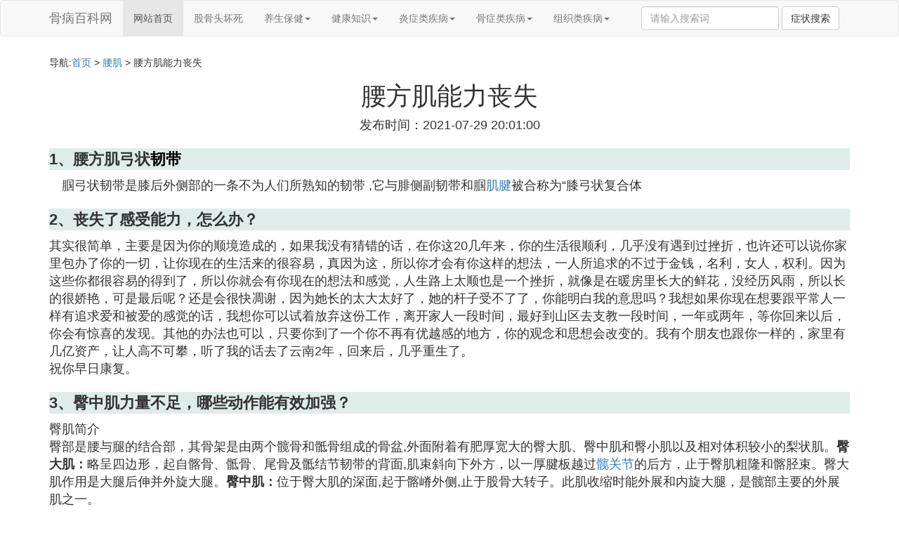

--- FILE ---
content_type: text/html;charset=utf-8
request_url: http://www.eswtchina.com/yaoji_900658
body_size: 7110
content:
<!DOCTYPE html>
<html>
	<head>
		<meta charset="utf-8" />
		<meta name="viewport" content="width=device-width,initial-scale=1,minimum-scale=1,maximum-scale=1,user-scalable=no" />
		<title>腰方肌能力丧失_我是国企工人因长期劳动造成腰肌严重劳损能鉴定为丧失劳动能力吗！_中国武警总医院</title>
		<meta name="keywords" content="腰方肌能力丧失"/>
		<meta name="description" content="该百科知识是关于腰方肌能力丧失,我是国企工人因长期劳动造成腰肌严重劳损能鉴定为丧失劳动能力吗！,我腰4粉碎性骨折导致双小腿肌力一级以后会丧失劳动能力吗,丧失了感受能力怎么办相关的内容由骨病百科为您收集整理点击阅读详情-骨病百科网"/>
		<meta http-equiv="Cache-Control" content="no-siteapp"/>
		<meta http-equiv="Cache-Control" content="no-transform"/>
		<link href="https://www.eswtchina.com/yaoji_900658" rel="alternate" hreflang="zh-Hans">
	    <link href="https://www.eswtchina.com/big5/yaoji_900658" rel="alternate" hreflang="zh-Hant">
		<link rel="stylesheet" type="text/css" href="//www.eswtchina.com/template/css/bootstrap.min.css"/>
		<link rel="stylesheet" type="text/css" href="//www.eswtchina.com/template/css/style.css"/>
	</head>
	<body>
		
		<nav class="navbar navbar-default" role="navigation">
		<div class="container">
			<div class="navbar-header">
				<button type="button" class="navbar-toggle" data-toggle="collapse" data-target="#example-navbar-collapse">
				<span class="sr-only">切换导航</span>
				<span class="icon-bar"></span>
				<span class="icon-bar"></span>
				<span class="icon-bar"></span>
				</button>
				<a class="navbar-brand" href="//www.eswtchina.com">骨病百科网</a>
			</div>
			<div class="collapse navbar-collapse" id="example-navbar-collapse">
				<ul class="nav navbar-nav">
					<li class="active"><a href="//www.eswtchina.com">网站首页</a></li>
					<li><a href="//www.eswtchina.com/list_gugutou_1">股骨头坏死</a></li>
					<li class="dropdown">
					<a href="#" class="dropdown-toggle" data-toggle="dropdown">养生保健<b class="caret"></b></a>
					<ul class="dropdown-menu">
						<li><a href="//www.eswtchina.com/list_baojian_1">保健知识</a></li>
					    <li><a href="//www.eswtchina.com/list_yangsheng_1">养生知识</a></li>
					</ul>
					</li>
					<li class="dropdown">
					<a href="#" class="dropdown-toggle" data-toggle="dropdown">健康知识<b class="caret"></b></a>
					<ul class="dropdown-menu">
						<li><a href="//www.eswtchina.com/list_zhishiku_1">健康知识库</a></li>
					    <li><a href="//www.eswtchina.com/list_baishitong_1">疾病百事通</a></li>
					</ul>
					</li>
					<li class="dropdown">
					<a href="#" class="dropdown-toggle" data-toggle="dropdown">炎症类疾病<b class="caret"></b></a>
					<ul class="dropdown-menu">
						<li><a href="//www.eswtchina.com/list_guanjieyan_1">关节炎</a></li>
						<li><a href="//www.eswtchina.com/list_jianzhouyan_1">肩周炎</a></li>
						<li><a href="//www.eswtchina.com/list_jisuiyan_1">脊髓炎</a></li>
					</ul>
					</li>
					<li class="dropdown">
					<a href="#" class="dropdown-toggle" data-toggle="dropdown">骨症类疾病<b class="caret"></b></a>
					<ul class="dropdown-menu">
						<li><a href="//www.eswtchina.com/list_guzhizengsheng_1">骨质增生</a></li>
						<li><a href="//www.eswtchina.com/list_gusui_1">骨髓疾病</a></li>
						<li><a href="//www.eswtchina.com/list_guzhe_1">骨折</a></li>
						<li><a href="//www.eswtchina.com/list_guzhongliu_1">骨肿瘤</a></li>
						<li><a href="//www.eswtchina.com/list_guzhishusong_1">骨质疏松</a></li>
					</ul>
					</li>
					<li class="dropdown">
					<a href="#" class="dropdown-toggle" data-toggle="dropdown">组织类疾病<b class="caret"></b></a>
					<ul class="dropdown-menu">
						<li><a href="//www.eswtchina.com/list_jizhu_1">脊柱疾病</a></li>
						<li><a href="//www.eswtchina.com/list_yaozhui_1">腰椎疾病</a></li>
						<li><a href="//www.eswtchina.com/list_zhuijianpan_1">椎间盘疾病</a></li>
						<li><a href="//www.eswtchina.com/list_kuanguanjie_1">髋关节疾病</a></li>
						<li><a href="//www.eswtchina.com/list_rendai_1">韧带疾病</a></li>
						<li><a href="//www.eswtchina.com/list_jijian_1">肌腱疾病</a></li>
						<li><a href="//www.eswtchina.com/list_yaoji_1">腰肌疾病</a></li>
						<li><a href="//www.eswtchina.com/list_ruanzuzhi_1">软组织疾病</a></li>
						<li><a href="//www.eswtchina.com/list_banyueban_1">半月板疾病</a></li>
					</ul>
					</li>
				</ul>
				<ul class="nav navbar-nav navbar-right">
					<form class="navbar-form" role="search" action="search.php" method="post">
						<div class="form-group">
							<input type="text" class="form-control" placeholder="请输入搜索词" name="name">
							<button type="submit" class="btn btn-default">症状搜索</button>
						</div>
				   </form>
				</ul>
			</div>
		</div>
		</nav>
		
		<div class="container">
			<h5>导航:<a href="//www.eswtchina.com">首页</a> > <a href="//www.eswtchina.com/list_yaoji_1">腰肌</a> > 腰方肌能力丧失 </h5>
			<div><script src="//www.eswtchina.com/js/poster11.js"></script></div>
			<div class="article_info">
				<span class="article_title"><h1>腰方肌能力丧失</h1></span>
				<span class="article_time">发布时间：2021-07-29 20:01:00</span>
			</div>
			<div class="article_content">
				<div><script src="//www.eswtchina.com/js/ts11.js"></script></div>
<p class="sub_title">1、腰方肌弓状<a href="//www.eswtchina.com/list_rendai_1" title="韧带疾病百科大全">韧带</a></p>
<p>　腘弓状韧带是膝后外侧部的一条不为人们所熟知的韧带 ,它与腓侧副韧带和腘<a href="//www.eswtchina.com/list_jijian_1" title="肌腱疾病百科大全">肌腱</a>被合称为“膝弓状复合体</p>
<p class="sub_title">2、丧失了感受能力，怎么办？</p>
<p>其实很简单，主要是因为你的顺境造成的，如果我没有猜错的话，在你这20几年来，你的生活很顺利，几乎没有遇到过挫折，也许还可以说你家里包办了你的一切，让你现在的生活来的很容易，真因为这，所以你才会有你这样的想法，一人所追求的不过于金钱，名利，女人，权利。因为这些你都很容易的得到了，所以你就会有你现在的想法和感觉，人生路上太顺也是一个挫折，就像是在暖房里长大的鲜花，没经历风雨，所以长的很娇艳，可是最后呢？还是会很快凋谢，因为她长的太大太好了，她的杆子受不了了，你能明白我的意思吗？我想如果你现在想要跟平常人一样有追求爱和被爱的感觉的话，我想你可以试着放弃这份工作，离开家人一段时间，最好到山区去支教一段时间，一年或两年，等你回来以后，你会有惊喜的发现。其他的办法也可以，只要你到了一个你不再有优越感的地方，你的观念和思想会改变的。我有个朋友也跟你一样的，家里有几亿资产，让人高不可攀，听了我的话去了云南2年，回来后，几乎重生了。<br />祝你早日康复。</p>
<p class="sub_title">3、臀中肌力量不足，哪些动作能有效加强？</p>
臀肌简介<p>臀部是腰与腿的结合部，其骨架是由两个髋骨和骶骨组成的骨盆,外面附着有肥厚宽大的臀大肌、臀中肌和臀小肌以及相对体积较小的梨状肌。<strong>臀大肌：</strong>略呈四边形，起自髂骨、骶骨、尾骨及骶结节韧带的背面,肌束斜向下外方，以一厚腱板越过<a href="//www.eswtchina.com/list_kuanguanjie_1" title="髋关节疾病百科大全">髋关节</a>的后方，止于臀肌粗隆和髂胫束。臀大肌作用是大腿后伸并外旋大腿。<strong>臀中肌：</strong>位于臀大肌的深面,起于髂嵴外侧,止于股骨大转子。此肌收缩时能外展和内旋大腿，是髋部主要的外展肌之一。</p><p><img class="lazy content_img" src="//www.eswtchina.com/images/loading.jpg" data-original="//www.eswtchina.com/image_d8f9d72a6059252da11ae479249b033b5bb5b9ba" /></p><p><strong>臀小肌：</strong>起于髂骨翼外面，止点于股骨大转子。在固定时使大腿外展。前部使大腿屈和内旋，后部使大腿伸和外旋。臀小肌与臀中肌是平时生活中走路站立保持良好的姿势的重要肌肉。根据臀部肌群的发力特点，一般使其同训练。<strong>臀部肌群虽然不能对膝关节产生直接加固作用，但其对于维持身体直立行走奔跑起重要作用，良好的臀部肌群可以有效提高身体平衡能力，避免摔倒，从而减少因摔倒造成膝关节受伤的几率</strong>。</p>臀中肌力量不足，哪些动作能有效加强？<p>有些人常常感觉自己臀中肌力量不足，使得自己运动时不敢剧烈运动。下面就介绍三个有效加强臀中肌力量的方法。</p><p><img class="lazy content_img" src="//www.eswtchina.com/images/loading.jpg" data-original="//www.eswtchina.com/image_d62a6059252dd42a5e04f8d6133b5bb5c9eab8ba" /></p><p><strong>1、坐姿髋外展</strong></p><p>调整好大腿两侧挡板的位置，身体坐姿在外展训练机上，双脚踏在踏板上，保证双脚之间的距离与肩部同宽，双脚向外伸展同时紧靠在大腿的外侧，上半身保持正直，背部紧靠在椅背上，双手下垂到体侧抓住外展训练器的把手上，保持身体的平衡，运动开始时，髋部用力向外伸展，带动双腿最大限度的把挡板向外打开，当双腿的距离最大时，顶峰收缩2秒，然后收缩髋部使双腿缓慢回到起点，重复动作。注意在动作的过程中，要把意念集中到目标肌肉群上。</p><p><strong>2、单脚站立</strong></p><p>当一条腿抬起，另一条腿站在地面上时，强大有力且功能正常的臀中肌会使髋部和臀部几乎保持水平。如果臀中肌肌力薄弱，抬起一条腿时，骨盆或者身体可能会向一侧倾斜；这是由于骨盆没有足够的下支撑，而这个支撑来自于臀中肌。臀部肌肉的战斗机，不练它，膝盖疼迟早找上门。如果你已经出现了这两种情况中的一种，那么就说明你的臀中肌处于没有被激活、力量不足的情况，需要通过训练来加强。</p><p><img class="lazy content_img" src="//www.eswtchina.com/images/loading.jpg" data-original="//www.eswtchina.com/image_d52a2834349b033b228505a705ce36d3d539bdba" /></p><p><strong>3、站姿直腿侧平举</strong></p><p>先调整好拉力器的负重量，固定滑轮，身体站在拉力器的旁边，拉力器的一端系在左脚的脚踝处，右手抓紧拉力器的把杆同时双臂伸直，左臂屈肘使左手叉在左腰处，右腿伸直支撑在地面上，保持身体的稳定，左腿在右腿的前面。动作开始时，左腿向左斜上方伸直保证左右腿之间的夹角为30度，顶峰收缩1秒，使髋部有很强的的外展感觉，然后慢慢放下左腿回到原点。</p>
<p class="sub_title">4、髂<a href="//www.eswtchina.com/list_yaoji_1" title="腰肌疾病百科大全">腰肌</a>是人体最重要的肌肉之一，具有许多不可替代的功能，导致哪些功能的缺失？</p>
<p>是四块，髂腰肌 肩胛提肌 斜角肌 胸小肌<br />不当锻炼可能会导致：<br />髂腰肌---------导致骨盆前倾，<a href="//www.eswtchina.com/list_yaozhui_1" title="腰椎疾病百科大全">腰椎</a>前屈增大，是腰椎压力变大，形成下背疼<br />胸小肌---------导致圆肩，关节活动受限<br />肩胛提肌---------导致耸肩，使肩胛骨与<a href="//www.eswtchina.com/list_jingzhui_1" title="颈椎疾病百科大全">颈椎</a>空间变小，压迫颈椎神经。<br />斜角肌----------神经被压迫，肋骨与锁骨空间变小</p>
<p class="sub_title">5、腰方肌在什么位置？</p>
<p>腰方肌位于腹后壁<a href="//www.eswtchina.com/list_jizhu_1" title="脊柱疾病百科大全">脊柱</a>两侧，是不规则的扁肌，内侧前方是腰大肌，后方是竖脊肌；该肌起于髂嵴内侧半，外侧部肌纤维向上附着于12肋下缘的内侧半，内侧部的肌纤维向内上分别通过4个小肌腱连 于1~4腰椎的横突尖。可见肋下神经从内侧上端入肌，1~3腰神经前支发出分支从腰方肌内侧入肌支配该肌。该肌血液供应由腰动脉、髂腰动脉和肋 下动脉提供，血供多与支配该肌的神经一起入肌</p>
<p class="sub_title">6、我是国企工人，因长期劳动造成腰肌严重劳损，能鉴定为丧失劳动能力吗！</p>
<p>需要申报劳动能力鉴定。</p>
<p class="sub_title">7、我腰4粉碎性<a href="//www.eswtchina.com/list_guzhe_1" title="骨折疾病百科大全">骨折</a>导致双小腿肌力一级，以后会丧失劳动能力吗？</p>
<p>我幺四粉碎性骨折导致小腿肌肉利益及以后会丧失劳动能力吗？</p>
			</div>
			
			<h3>与腰方肌能力丧失相关的内容</h3>
			<div class="row othercity">
				<ul style="list-style: none;">
					<li class="col-md-2 col-xs-6"><a href="//www.eswtchina.com/yaoji_900777" title="圆锯片点腰肌知识详情">圆锯片点腰肌</a></li>
					<li class="col-md-2 col-xs-6"><a href="//www.eswtchina.com/yaoji_900776" title="腰方肌的位置和起止点知识详情">腰方肌的位置和起止点</a></li>
					<li class="col-md-2 col-xs-6"><a href="//www.eswtchina.com/yaoji_900775" title="什么动作练腰肌力量知识详情">什么动作练腰肌力量</a></li>
					<li class="col-md-2 col-xs-6"><a href="//www.eswtchina.com/yaoji_900770" title="髂腰肌按出血知识详情">髂腰肌按出血</a></li>
					<li class="col-md-2 col-xs-6"><a href="//www.eswtchina.com/yaoji_900676" title="腰大肌旁脓肿知识详情">腰大肌旁脓肿</a></li>
					<li class="col-md-2 col-xs-6"><a href="//www.eswtchina.com/yaoji_900675" title="腰大肌在不在腹膜后知识详情">腰大肌在不在腹膜后</a></li>
					<li class="col-md-2 col-xs-6"><a href="//www.eswtchina.com/yaoji_900659" title="慢性腰肌筋膜做银质针多少钱知识详情">慢性腰肌筋膜做银质针多少钱</a></li>
					<li class="col-md-2 col-xs-6"><a href="//www.eswtchina.com/yaoji_900658" title="腰方肌能力丧失知识详情">腰方肌能力丧失</a></li>
					<li class="col-md-2 col-xs-6"><a href="//www.eswtchina.com/yaoji_900657" title="结肠癌侵犯腰大肌腹辟是几期知识详情">结肠癌侵犯腰大肌腹辟是几期</a></li>
					<li class="col-md-2 col-xs-6"><a href="//www.eswtchina.com/yaoji_900654" title="腰肌内侧可见密度团块知识详情">腰肌内侧可见密度团块</a></li>
					<li class="col-md-2 col-xs-6"><a href="//www.eswtchina.com/yaoji_900523" title="髂腰肌囊肿很小知识详情">髂腰肌囊肿很小</a></li>
					<li class="col-md-2 col-xs-6"><a href="//www.eswtchina.com/yaoji_900522" title="髂腰肌紧张姨妈会痛吗知识详情">髂腰肌紧张姨妈会痛吗</a></li>
					<li class="col-md-2 col-xs-6"><a href="//www.eswtchina.com/yaoji_900520" title="精原细胞瘤转移到腰大肌知识详情">精原细胞瘤转移到腰大肌</a></li>
					<li class="col-md-2 col-xs-6"><a href="//www.eswtchina.com/yaoji_900519" title="右下腹腰大肌脓肿知识详情">右下腹腰大肌脓肿</a></li>
					<li class="col-md-2 col-xs-6"><a href="//www.eswtchina.com/yaoji_900488" title="腰大肌会出什么问题知识详情">腰大肌会出什么问题</a></li>
					<li class="col-md-2 col-xs-6"><a href="//www.eswtchina.com/yaoji_900487" title="腰肌第三节嚗炸骨折知识详情">腰肌第三节嚗炸骨折</a></li>
					<li class="col-md-2 col-xs-6"><a href="//www.eswtchina.com/yaoji_900270" title="腰大肌不能向后下腰知识详情">腰大肌不能向后下腰</a></li>
					<li class="col-md-2 col-xs-6"><a href="//www.eswtchina.com/yaoji_900259" title="腰大肌肌间沟阻滞的并发症是知识详情">腰大肌肌间沟阻滞的并发症是</a></li>
					<li class="col-md-2 col-xs-6"><a href="//www.eswtchina.com/yaoji_900245" title="腰大肌手术难度知识详情">腰大肌手术难度</a></li>
					<li class="col-md-2 col-xs-6"><a href="//www.eswtchina.com/yaoji_899973" title="怎么锻炼右侧腰方肌知识详情">怎么锻炼右侧腰方肌</a></li>
					<li class="col-md-2 col-xs-6"><a href="//www.eswtchina.com/yaoji_899963" title="筋膜球腰肌知识详情">筋膜球腰肌</a></li>
					<li class="col-md-2 col-xs-6"><a href="//www.eswtchina.com/yaoji_899958" title="刃针扎腰大肌知识详情">刃针扎腰大肌</a></li>
					<li class="col-md-2 col-xs-6"><a href="//www.eswtchina.com/yaoji_899957" title="腰间盘突出能段练腰肌吗知识详情">腰间盘突出能段练腰肌吗</a></li>
					<li class="col-md-2 col-xs-6"><a href="//www.eswtchina.com/yaoji_899954" title="腰方肌侧躺松弛知识详情">腰方肌侧躺松弛</a></li>
					<li class="col-md-2 col-xs-6"><a href="//www.eswtchina.com/yaoji_899853" title="腰肌按摩球知识详情">腰肌按摩球</a></li>
					<li class="col-md-2 col-xs-6"><a href="//www.eswtchina.com/yaoji_899850" title="磁共振信号髂腰肌结节知识详情">磁共振信号髂腰肌结节</a></li>
					<li class="col-md-2 col-xs-6"><a href="//www.eswtchina.com/yaoji_899846" title="单侧腰方肌知识详情">单侧腰方肌</a></li>
					<li class="col-md-2 col-xs-6"><a href="//www.eswtchina.com/yaoji_899841" title="腰大肌外侧的肌肉知识详情">腰大肌外侧的肌肉</a></li>
					<li class="col-md-2 col-xs-6"><a href="//www.eswtchina.com/yaoji_899840" title="髂腰肌止点炎怎么治疗知识详情">髂腰肌止点炎怎么治疗</a></li>
					<li class="col-md-2 col-xs-6"><a href="//www.eswtchina.com/yaoji_899623" title="腰方肌3d解剖视频知识详情">腰方肌3d解剖视频</a></li>
					<li class="col-md-2 col-xs-6"><a href="//www.eswtchina.com/yaoji_899613" title="中医治疗腰臀肌筋膜炎知识详情">中医治疗腰臀肌筋膜炎</a></li>
					<li class="col-md-2 col-xs-6"><a href="//www.eswtchina.com/yaoji_899602" title="腰肌无菌炎症用什么消炎知识详情">腰肌无菌炎症用什么消炎</a></li>
					<li class="col-md-2 col-xs-6"><a href="//www.eswtchina.com/yaoji_899599" title="生理期走路左侧腰肌大腿根疼知识详情">生理期走路左侧腰肌大腿根疼</a></li>
					<li class="col-md-2 col-xs-6"><a href="//www.eswtchina.com/yaoji_899597" title="腰肌外侧缘知识详情">腰肌外侧缘</a></li>
					<li class="col-md-2 col-xs-6"><a href="//www.eswtchina.com/yaoji_899596" title="腰肌采血知识详情">腰肌采血</a></li>
					<li class="col-md-2 col-xs-6"><a href="//www.eswtchina.com/yaoji_899534" title="腰肌疏络平痛贴知识详情">腰肌疏络平痛贴</a></li>
					<li class="col-md-2 col-xs-6"><a href="//www.eswtchina.com/yaoji_899533" title="森本缝纫机拉腰肌知识详情">森本缝纫机拉腰肌</a></li>
					<li class="col-md-2 col-xs-6"><a href="//www.eswtchina.com/yaoji_899529" title="壮腰健肾丸降肌酐吗知识详情">壮腰健肾丸降肌酐吗</a></li>
					<li class="col-md-2 col-xs-6"><a href="//www.eswtchina.com/yaoji_899527" title="髂腰肌高潮知识详情">髂腰肌高潮</a></li>
					<li class="col-md-2 col-xs-6"><a href="//www.eswtchina.com/yaoji_899477" title="腰肌经络知识详情">腰肌经络</a></li>
					<li class="col-md-2 col-xs-6"><a href="//www.eswtchina.com/yaoji_899474" title="腰大肌剧痛知识详情">腰大肌剧痛</a></li>
					<li class="col-md-2 col-xs-6"><a href="//www.eswtchina.com/yaoji_899471" title="腰肌L4前移久了会怎样知识详情">腰肌L4前移久了会怎样</a></li>
					<li class="col-md-2 col-xs-6"><a href="//www.eswtchina.com/yaoji_899470" title="左侧髂腰肌滑膜囊肿知识详情">左侧髂腰肌滑膜囊肿</a></li>
					<li class="col-md-2 col-xs-6"><a href="//www.eswtchina.com/yaoji_899303" title="腰突增肌知识详情">腰突增肌</a></li>
					<li class="col-md-2 col-xs-6"><a href="//www.eswtchina.com/yaoji_899300" title="腰肌一犯知识详情">腰肌一犯</a></li>
					<li class="col-md-2 col-xs-6"><a href="//www.eswtchina.com/yaoji_899299" title="腰髋肌膜炎知识详情">腰髋肌膜炎</a></li>
					<li class="col-md-2 col-xs-6"><a href="//www.eswtchina.com/yaoji_899293" title="腰方肌起点知识详情">腰方肌起点</a></li>
					<li class="col-md-2 col-xs-6"><a href="//www.eswtchina.com/yaoji_898606" title="腰肌老髓知识详情">腰肌老髓</a></li>

				</ul>
			</div>
			
		</div>
		
		
		<footer class="footer">
			Copyright &copy; 2003-2020 <a href="//www.eswtchina.com" target="_blank">www.eswtchina.com 骨病百科网</a>
		</footer>
<script>
var _hmt = _hmt || [];
(function() {
var hm = document.createElement("script");
hm.src = "https://hm.baidu.com/hm.js?a490c216e8e96b0a9961256462476395";
var s = document.getElementsByTagName("script")[0]; 
s.parentNode.insertBefore(hm, s);
})();
</script>
		<script src="//www.eswtchina.com/template/js/jquery-3.4.1.min.js"></script>
		<script src="//www.eswtchina.com/template/js/bootstrap.min.js"></script>
		<script src="//www.eswtchina.com/template/js/jquery.lazyload.min.js"></script>
		<script>
		    $(function(){
		        $("img.lazy").lazyload();
		    })
		</script>
		<script type="text/javascript">
			function copywx() {
				var wxtext = document.querySelector("#wxh");
				wxtext.select();
				document.execCommand("Copy");
				wxtext.blur();
				alert("复制成功~");
			}
		</script>
	</body>
</html>
